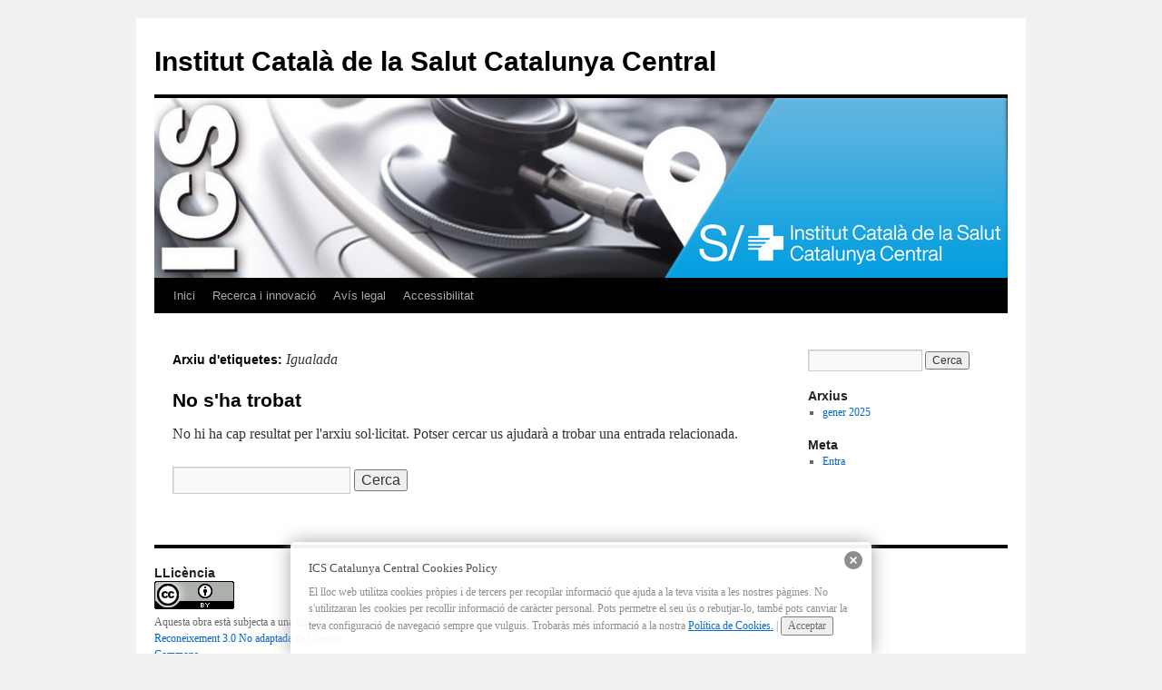

--- FILE ---
content_type: text/css
request_url: https://icscatalunyacentral.cat/wp-content/themes/icscatalunyacentral/style.css?ver=20240716
body_size: 438
content:
/*
Theme Name:     icscatalunyacentral
Theme URI:      https://icscatalunyacentral.cat/
Description:    ICS
Author:         ICS
Author URI:     https://icscatalunyacentral.cat/
Template:       twentyten
Version:        1.0
*/

@import url("../twentyten/style.css");


#menu-principal .menu-item a {
    padding-left: 9px;
}

#menu-principal .menu-item ul.sub-menu li.menu-item a {
    padding: 11px;
}

.su-image-carousel{
	height:224px !important;
	overflow:hidden !important; 
}
.su-image-carousel img{
	height:224px !important;
}
